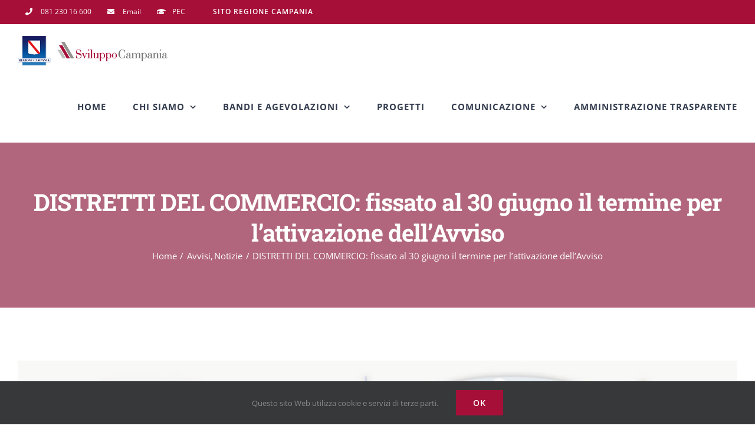

--- FILE ---
content_type: text/html; charset=UTF-8
request_url: https://www.sviluppocampania.it/2023/01/24/distretti-del-commercio-fissato-al-30-giugno-il-termine-per-lattivazione-dellavviso/
body_size: 16152
content:
<!DOCTYPE html>
<html class="avada-html-layout-wide avada-html-header-position-top" lang="it-IT" prefix="og: http://ogp.me/ns# fb: http://ogp.me/ns/fb#">
<head>
	<meta http-equiv="X-UA-Compatible" content="IE=edge" />
	<meta http-equiv="Content-Type" content="text/html; charset=utf-8"/>
	<meta name="viewport" content="width=device-width, initial-scale=1" />
	<title>DISTRETTI DEL COMMERCIO: fissato al 30 giugno il termine per l&#8217;attivazione dell’Avviso &#8211; Sviluppo Campania spa</title>
<meta name='robots' content='max-image-preview:large' />
<link rel='dns-prefetch' href='//use.fontawesome.com' />
								<link rel="icon" href="https://www.sviluppocampania.it/wp-content/uploads/2020/04/favicon.png" type="image/png" />
		
		
					<!-- Android Icon -->
						<link rel="icon" sizes="192x192" href="https://www.sviluppocampania.it/wp-content/uploads/2020/04/favicon-iphone.png" type="image/png">
		
					<!-- MS Edge Icon -->
						<meta name="msapplication-TileImage" content="https://www.sviluppocampania.it/wp-content/uploads/2020/04/favicon-ipad.png" type="image/png">
				<link rel="alternate" title="oEmbed (JSON)" type="application/json+oembed" href="https://www.sviluppocampania.it/wp-json/oembed/1.0/embed?url=https%3A%2F%2Fwww.sviluppocampania.it%2F2023%2F01%2F24%2Fdistretti-del-commercio-fissato-al-30-giugno-il-termine-per-lattivazione-dellavviso%2F" />
<link rel="alternate" title="oEmbed (XML)" type="text/xml+oembed" href="https://www.sviluppocampania.it/wp-json/oembed/1.0/embed?url=https%3A%2F%2Fwww.sviluppocampania.it%2F2023%2F01%2F24%2Fdistretti-del-commercio-fissato-al-30-giugno-il-termine-per-lattivazione-dellavviso%2F&#038;format=xml" />
					<meta name="description" content="La Regione Campania informa le PMI localizzate nell’ambito dei Distretti del Commercio formalmente riconosciuti e iscritti nei rispettivi elenchi, di cui alla Delibera di Giunta Regionale n. 387/2021, che è stato fissato al 30 giugno 2023 (D.D. n° 20 del 19/01/2023) il"/>
				
		<meta property="og:locale" content="it_IT"/>
		<meta property="og:type" content="article"/>
		<meta property="og:site_name" content="Sviluppo Campania spa"/>
		<meta property="og:title" content="  DISTRETTI DEL COMMERCIO: fissato al 30 giugno il termine per l&#8217;attivazione dell’Avviso"/>
				<meta property="og:description" content="La Regione Campania informa le PMI localizzate nell’ambito dei Distretti del Commercio formalmente riconosciuti e iscritti nei rispettivi elenchi, di cui alla Delibera di Giunta Regionale n. 387/2021, che è stato fissato al 30 giugno 2023 (D.D. n° 20 del 19/01/2023) il"/>
				<meta property="og:url" content="https://www.sviluppocampania.it/2023/01/24/distretti-del-commercio-fissato-al-30-giugno-il-termine-per-lattivazione-dellavviso/"/>
										<meta property="article:published_time" content="2023-01-24T09:42:31+01:00"/>
							<meta property="article:modified_time" content="2023-03-30T13:05:30+01:00"/>
								<meta name="author" content="Pina Minolfi"/>
								<meta property="og:image" content="https://www.sviluppocampania.it/wp-content/uploads/2023/01/distretti-commercio.jpg"/>
		<meta property="og:image:width" content="1024"/>
		<meta property="og:image:height" content="500"/>
		<meta property="og:image:type" content="image/jpeg"/>
				<style id='wp-img-auto-sizes-contain-inline-css' type='text/css'>
img:is([sizes=auto i],[sizes^="auto," i]){contain-intrinsic-size:3000px 1500px}
/*# sourceURL=wp-img-auto-sizes-contain-inline-css */
</style>
<link rel='stylesheet' id='wpmf-avada-style-css' href='https://www.sviluppocampania.it/wp-content/plugins/wp-media-folder/assets/css/avada_style.css' type='text/css' media='all' />
<link rel='stylesheet' id='pdfemba_embed_pdf_css-css' href='https://www.sviluppocampania.it/wp-content/plugins/wp-media-folder/assets/css/pdfemb-embed-pdf.css' type='text/css' media='all' />
<link rel='stylesheet' id='wpmf-slick-style-css' href='https://www.sviluppocampania.it/wp-content/plugins/wp-media-folder/assets/js/slick/slick.css' type='text/css' media='all' />
<link rel='stylesheet' id='wpmf-slick-theme-style-css' href='https://www.sviluppocampania.it/wp-content/plugins/wp-media-folder/assets/js/slick/slick-theme.css' type='text/css' media='all' />
<link rel='stylesheet' id='wpmf-avada-gallery-style-css' href='https://www.sviluppocampania.it/wp-content/plugins/wp-media-folder/assets/css/display-gallery/style-display-gallery.css' type='text/css' media='all' />
<link rel='stylesheet' id='wpmf-gallery-popup-style-css' href='https://www.sviluppocampania.it/wp-content/plugins/wp-media-folder/assets/css/display-gallery/magnific-popup.css' type='text/css' media='all' />
<link rel='stylesheet' id='wpdm-font-awesome-css' href='https://use.fontawesome.com/releases/v6.7.2/css/all.css' type='text/css' media='all' />
<link rel='stylesheet' id='wpdm-front-css' href='https://www.sviluppocampania.it/wp-content/plugins/download-manager/assets/css/front.min.css' type='text/css' media='all' />
<link rel='stylesheet' id='wpdm-front-dark-css' href='https://www.sviluppocampania.it/wp-content/plugins/download-manager/assets/css/front-dark.min.css' type='text/css' media='all' />
<link rel='stylesheet' id='wpcp-slick-css' href='https://www.sviluppocampania.it/wp-content/plugins/wp-carousel-pro/public/css/slick.css' type='text/css' media='all' />
<link rel='stylesheet' id='wpcp-bx-slider-css-css' href='https://www.sviluppocampania.it/wp-content/plugins/wp-carousel-pro/public/css/jquery.bxslider.min.css' type='text/css' media='all' />
<link rel='stylesheet' id='wp-carousel-pro-fontawesome-css' href='https://www.sviluppocampania.it/wp-content/plugins/wp-carousel-pro/public/css/font-awesome.min.css' type='text/css' media='all' />
<link rel='stylesheet' id='wpcp-magnific-popup-css' href='https://www.sviluppocampania.it/wp-content/plugins/wp-carousel-pro/public/css/magnific-popup.css' type='text/css' media='all' />
<link rel='stylesheet' id='wp-carousel-pro-css' href='https://www.sviluppocampania.it/wp-content/plugins/wp-carousel-pro/public/css/wp-carousel-pro-public.css' type='text/css' media='all' />
<link rel='stylesheet' id='dashicons-css' href='https://www.sviluppocampania.it/wp-includes/css/dashicons.min.css' type='text/css' media='all' />
<link rel='stylesheet' id='wpdm-button-templates-css' href='https://www.sviluppocampania.it/wp-content/plugins/wpdm-button-templates/buttons.css' type='text/css' media='all' />
<link rel='stylesheet' id='child-style-css' href='https://www.sviluppocampania.it/wp-content/themes/Avada-Child-Theme/style.css' type='text/css' media='all' />
<link rel='stylesheet' id='fusion-dynamic-css-css' href='https://www.sviluppocampania.it/wp-content/uploads/fusion-styles/85f3ebcb4fa85cae6803d4aeebcdbb2d.min.css' type='text/css' media='all' />
<script type="text/javascript" src="https://www.sviluppocampania.it/wp-includes/js/jquery/jquery.min.js" id="jquery-core-js"></script>
<script type="text/javascript" src="https://www.sviluppocampania.it/wp-includes/js/jquery/jquery-migrate.min.js" id="jquery-migrate-js"></script>
<script type="text/javascript" src="https://www.sviluppocampania.it/wp-content/plugins/download-manager/assets/js/wpdm.min.js" id="wpdmjs-js"></script>
<script type="text/javascript" id="wpdm-frontjs-js-extra">
/* <![CDATA[ */
var wpdm_url = {"home":"https://www.sviluppocampania.it/","site":"https://www.sviluppocampania.it/","ajax":"https://www.sviluppocampania.it/wp-admin/admin-ajax.php","page_code":"eaaaa4232fbd99b002f2db566aa4b90f"};
var wpdm_js = {"spinner":"\u003Ci class=\"fas fa-sun fa-spin\"\u003E\u003C/i\u003E","client_id":"20081c8929f2dac9055c0633bd174c87"};
var wpdm_strings = {"pass_var":"Password verificata!","pass_var_q":"Fai clic sul seguente pulsante per avviare il download.","start_dl":"Avvia download"};
//# sourceURL=wpdm-frontjs-js-extra
/* ]]> */
</script>
<script type="text/javascript" src="https://www.sviluppocampania.it/wp-content/plugins/download-manager/assets/js/front.min.js" id="wpdm-frontjs-js"></script>
<link rel="https://api.w.org/" href="https://www.sviluppocampania.it/wp-json/" /><link rel="alternate" title="JSON" type="application/json" href="https://www.sviluppocampania.it/wp-json/wp/v2/posts/20944" /><link rel="canonical" href="https://www.sviluppocampania.it/2023/01/24/distretti-del-commercio-fissato-al-30-giugno-il-termine-per-lattivazione-dellavviso/" />
<link rel='shortlink' href='https://www.sviluppocampania.it/?p=20944' />
<style type="text/css">
			.aiovg-player {
				display: block;
				position: relative;
				border-radius: 3px;
				padding-bottom: 56.25%;
				width: 100%;
				height: 0;	
				overflow: hidden;
			}
			
			.aiovg-player iframe,
			.aiovg-player .video-js,
			.aiovg-player .plyr {
				--plyr-color-main: #00b2ff;
				position: absolute;
				inset: 0;	
				margin: 0;
				padding: 0;
				width: 100%;
				height: 100%;
			}
		</style><style id="wpfd_custom_css"></style><style type="text/css" id="css-fb-visibility">@media screen and (max-width: 640px){.fusion-no-small-visibility{display:none !important;}body .sm-text-align-center{text-align:center !important;}body .sm-text-align-left{text-align:left !important;}body .sm-text-align-right{text-align:right !important;}body .sm-text-align-justify{text-align:justify !important;}body .sm-flex-align-center{justify-content:center !important;}body .sm-flex-align-flex-start{justify-content:flex-start !important;}body .sm-flex-align-flex-end{justify-content:flex-end !important;}body .sm-mx-auto{margin-left:auto !important;margin-right:auto !important;}body .sm-ml-auto{margin-left:auto !important;}body .sm-mr-auto{margin-right:auto !important;}body .fusion-absolute-position-small{position:absolute;width:100%;}.awb-sticky.awb-sticky-small{ position: sticky; top: var(--awb-sticky-offset,0); }}@media screen and (min-width: 641px) and (max-width: 1024px){.fusion-no-medium-visibility{display:none !important;}body .md-text-align-center{text-align:center !important;}body .md-text-align-left{text-align:left !important;}body .md-text-align-right{text-align:right !important;}body .md-text-align-justify{text-align:justify !important;}body .md-flex-align-center{justify-content:center !important;}body .md-flex-align-flex-start{justify-content:flex-start !important;}body .md-flex-align-flex-end{justify-content:flex-end !important;}body .md-mx-auto{margin-left:auto !important;margin-right:auto !important;}body .md-ml-auto{margin-left:auto !important;}body .md-mr-auto{margin-right:auto !important;}body .fusion-absolute-position-medium{position:absolute;width:100%;}.awb-sticky.awb-sticky-medium{ position: sticky; top: var(--awb-sticky-offset,0); }}@media screen and (min-width: 1025px){.fusion-no-large-visibility{display:none !important;}body .lg-text-align-center{text-align:center !important;}body .lg-text-align-left{text-align:left !important;}body .lg-text-align-right{text-align:right !important;}body .lg-text-align-justify{text-align:justify !important;}body .lg-flex-align-center{justify-content:center !important;}body .lg-flex-align-flex-start{justify-content:flex-start !important;}body .lg-flex-align-flex-end{justify-content:flex-end !important;}body .lg-mx-auto{margin-left:auto !important;margin-right:auto !important;}body .lg-ml-auto{margin-left:auto !important;}body .lg-mr-auto{margin-right:auto !important;}body .fusion-absolute-position-large{position:absolute;width:100%;}.awb-sticky.awb-sticky-large{ position: sticky; top: var(--awb-sticky-offset,0); }}</style>		<script type="text/javascript">
			var doc = document.documentElement;
			doc.setAttribute( 'data-useragent', navigator.userAgent );
		</script>
		<meta name="generator" content="WordPress Download Manager 7.2.0" />
<!-- Global site tag (gtag.js) - Google Analytics -->
<script async src="https://www.googletagmanager.com/gtag/js?id=UA-120524466-1"></script>
<script>
  window.dataLayer = window.dataLayer || [];
  function gtag(){dataLayer.push(arguments);}
  gtag('js', new Date());

  gtag('config', 'UA-120524466-1');
</script>		        <style>
            /* WPDM Link Template Styles */        </style>
		        <style>

            :root {
                --color-primary: #4a8eff;
                --color-primary-rgb: 74, 142, 255;
                --color-primary-hover: #4a8eff;
                --color-primary-active: #4a8eff;
                --clr-sec: #6c757d;
                --clr-sec-rgb: 108, 117, 125;
                --clr-sec-hover: #6c757d;
                --clr-sec-active: #6c757d;
                --color-success: #18ce0f;
                --color-success-rgb: 24, 206, 15;
                --color-success-hover: #18ce0f;
                --color-success-active: #18ce0f;
                --color-info: #2CA8FF;
                --color-info-rgb: 44, 168, 255;
                --color-info-hover: #2CA8FF;
                --color-info-active: #2CA8FF;
                --color-warning: #FFB236;
                --color-warning-rgb: 255, 178, 54;
                --color-warning-hover: #FFB236;
                --color-warning-active: #FFB236;
                --color-danger: #ff5062;
                --color-danger-rgb: 255, 80, 98;
                --color-danger-hover: #ff5062;
                --color-danger-active: #ff5062;
                --color-green: #30b570;
                --color-blue: #0073ff;
                --color-purple: #8557D3;
                --color-red: #ff5062;
                --color-muted: rgba(69, 89, 122, 0.6);
                --wpdm-font: "Roboto", -apple-system, BlinkMacSystemFont, "Segoe UI", Roboto, Helvetica, Arial, sans-serif, "Apple Color Emoji", "Segoe UI Emoji", "Segoe UI Symbol";
            }

            .wpdm-download-link.btn.btn-info {
                border-radius: 4px;
            }


        </style>
		        <script>
            function wpdm_rest_url(request) {
                return "https://www.sviluppocampania.it/wp-json/wpdm/" + request;
            }
        </script>
		
	<style id='global-styles-inline-css' type='text/css'>
:root{--wp--preset--aspect-ratio--square: 1;--wp--preset--aspect-ratio--4-3: 4/3;--wp--preset--aspect-ratio--3-4: 3/4;--wp--preset--aspect-ratio--3-2: 3/2;--wp--preset--aspect-ratio--2-3: 2/3;--wp--preset--aspect-ratio--16-9: 16/9;--wp--preset--aspect-ratio--9-16: 9/16;--wp--preset--color--black: #000000;--wp--preset--color--cyan-bluish-gray: #abb8c3;--wp--preset--color--white: #ffffff;--wp--preset--color--pale-pink: #f78da7;--wp--preset--color--vivid-red: #cf2e2e;--wp--preset--color--luminous-vivid-orange: #ff6900;--wp--preset--color--luminous-vivid-amber: #fcb900;--wp--preset--color--light-green-cyan: #7bdcb5;--wp--preset--color--vivid-green-cyan: #00d084;--wp--preset--color--pale-cyan-blue: #8ed1fc;--wp--preset--color--vivid-cyan-blue: #0693e3;--wp--preset--color--vivid-purple: #9b51e0;--wp--preset--color--awb-color-1: #ffffff;--wp--preset--color--awb-color-2: #faf9f8;--wp--preset--color--awb-color-3: #e7e4e2;--wp--preset--color--awb-color-4: #f09a3e;--wp--preset--color--awb-color-5: #7e8890;--wp--preset--color--awb-color-6: #333c4e;--wp--preset--color--awb-color-7: #333333;--wp--preset--color--awb-color-8: #a60f38;--wp--preset--color--awb-color-custom-10: #f2f1f0;--wp--preset--color--awb-color-custom-11: #e9a825;--wp--preset--color--awb-color-custom-12: rgba(242,241,240,0.8);--wp--preset--color--awb-color-custom-13: #444d62;--wp--preset--color--awb-color-custom-14: #bec2cc;--wp--preset--color--awb-color-custom-15: #595d60;--wp--preset--color--awb-color-custom-1: #0690e0;--wp--preset--color--awb-color-custom-2: #ffffff;--wp--preset--gradient--vivid-cyan-blue-to-vivid-purple: linear-gradient(135deg,rgb(6,147,227) 0%,rgb(155,81,224) 100%);--wp--preset--gradient--light-green-cyan-to-vivid-green-cyan: linear-gradient(135deg,rgb(122,220,180) 0%,rgb(0,208,130) 100%);--wp--preset--gradient--luminous-vivid-amber-to-luminous-vivid-orange: linear-gradient(135deg,rgb(252,185,0) 0%,rgb(255,105,0) 100%);--wp--preset--gradient--luminous-vivid-orange-to-vivid-red: linear-gradient(135deg,rgb(255,105,0) 0%,rgb(207,46,46) 100%);--wp--preset--gradient--very-light-gray-to-cyan-bluish-gray: linear-gradient(135deg,rgb(238,238,238) 0%,rgb(169,184,195) 100%);--wp--preset--gradient--cool-to-warm-spectrum: linear-gradient(135deg,rgb(74,234,220) 0%,rgb(151,120,209) 20%,rgb(207,42,186) 40%,rgb(238,44,130) 60%,rgb(251,105,98) 80%,rgb(254,248,76) 100%);--wp--preset--gradient--blush-light-purple: linear-gradient(135deg,rgb(255,206,236) 0%,rgb(152,150,240) 100%);--wp--preset--gradient--blush-bordeaux: linear-gradient(135deg,rgb(254,205,165) 0%,rgb(254,45,45) 50%,rgb(107,0,62) 100%);--wp--preset--gradient--luminous-dusk: linear-gradient(135deg,rgb(255,203,112) 0%,rgb(199,81,192) 50%,rgb(65,88,208) 100%);--wp--preset--gradient--pale-ocean: linear-gradient(135deg,rgb(255,245,203) 0%,rgb(182,227,212) 50%,rgb(51,167,181) 100%);--wp--preset--gradient--electric-grass: linear-gradient(135deg,rgb(202,248,128) 0%,rgb(113,206,126) 100%);--wp--preset--gradient--midnight: linear-gradient(135deg,rgb(2,3,129) 0%,rgb(40,116,252) 100%);--wp--preset--font-size--small: 13.5px;--wp--preset--font-size--medium: 20px;--wp--preset--font-size--large: 27px;--wp--preset--font-size--x-large: 42px;--wp--preset--font-size--normal: 18px;--wp--preset--font-size--xlarge: 36px;--wp--preset--font-size--huge: 54px;--wp--preset--spacing--20: 0.44rem;--wp--preset--spacing--30: 0.67rem;--wp--preset--spacing--40: 1rem;--wp--preset--spacing--50: 1.5rem;--wp--preset--spacing--60: 2.25rem;--wp--preset--spacing--70: 3.38rem;--wp--preset--spacing--80: 5.06rem;--wp--preset--shadow--natural: 6px 6px 9px rgba(0, 0, 0, 0.2);--wp--preset--shadow--deep: 12px 12px 50px rgba(0, 0, 0, 0.4);--wp--preset--shadow--sharp: 6px 6px 0px rgba(0, 0, 0, 0.2);--wp--preset--shadow--outlined: 6px 6px 0px -3px rgb(255, 255, 255), 6px 6px rgb(0, 0, 0);--wp--preset--shadow--crisp: 6px 6px 0px rgb(0, 0, 0);}:where(.is-layout-flex){gap: 0.5em;}:where(.is-layout-grid){gap: 0.5em;}body .is-layout-flex{display: flex;}.is-layout-flex{flex-wrap: wrap;align-items: center;}.is-layout-flex > :is(*, div){margin: 0;}body .is-layout-grid{display: grid;}.is-layout-grid > :is(*, div){margin: 0;}:where(.wp-block-columns.is-layout-flex){gap: 2em;}:where(.wp-block-columns.is-layout-grid){gap: 2em;}:where(.wp-block-post-template.is-layout-flex){gap: 1.25em;}:where(.wp-block-post-template.is-layout-grid){gap: 1.25em;}.has-black-color{color: var(--wp--preset--color--black) !important;}.has-cyan-bluish-gray-color{color: var(--wp--preset--color--cyan-bluish-gray) !important;}.has-white-color{color: var(--wp--preset--color--white) !important;}.has-pale-pink-color{color: var(--wp--preset--color--pale-pink) !important;}.has-vivid-red-color{color: var(--wp--preset--color--vivid-red) !important;}.has-luminous-vivid-orange-color{color: var(--wp--preset--color--luminous-vivid-orange) !important;}.has-luminous-vivid-amber-color{color: var(--wp--preset--color--luminous-vivid-amber) !important;}.has-light-green-cyan-color{color: var(--wp--preset--color--light-green-cyan) !important;}.has-vivid-green-cyan-color{color: var(--wp--preset--color--vivid-green-cyan) !important;}.has-pale-cyan-blue-color{color: var(--wp--preset--color--pale-cyan-blue) !important;}.has-vivid-cyan-blue-color{color: var(--wp--preset--color--vivid-cyan-blue) !important;}.has-vivid-purple-color{color: var(--wp--preset--color--vivid-purple) !important;}.has-black-background-color{background-color: var(--wp--preset--color--black) !important;}.has-cyan-bluish-gray-background-color{background-color: var(--wp--preset--color--cyan-bluish-gray) !important;}.has-white-background-color{background-color: var(--wp--preset--color--white) !important;}.has-pale-pink-background-color{background-color: var(--wp--preset--color--pale-pink) !important;}.has-vivid-red-background-color{background-color: var(--wp--preset--color--vivid-red) !important;}.has-luminous-vivid-orange-background-color{background-color: var(--wp--preset--color--luminous-vivid-orange) !important;}.has-luminous-vivid-amber-background-color{background-color: var(--wp--preset--color--luminous-vivid-amber) !important;}.has-light-green-cyan-background-color{background-color: var(--wp--preset--color--light-green-cyan) !important;}.has-vivid-green-cyan-background-color{background-color: var(--wp--preset--color--vivid-green-cyan) !important;}.has-pale-cyan-blue-background-color{background-color: var(--wp--preset--color--pale-cyan-blue) !important;}.has-vivid-cyan-blue-background-color{background-color: var(--wp--preset--color--vivid-cyan-blue) !important;}.has-vivid-purple-background-color{background-color: var(--wp--preset--color--vivid-purple) !important;}.has-black-border-color{border-color: var(--wp--preset--color--black) !important;}.has-cyan-bluish-gray-border-color{border-color: var(--wp--preset--color--cyan-bluish-gray) !important;}.has-white-border-color{border-color: var(--wp--preset--color--white) !important;}.has-pale-pink-border-color{border-color: var(--wp--preset--color--pale-pink) !important;}.has-vivid-red-border-color{border-color: var(--wp--preset--color--vivid-red) !important;}.has-luminous-vivid-orange-border-color{border-color: var(--wp--preset--color--luminous-vivid-orange) !important;}.has-luminous-vivid-amber-border-color{border-color: var(--wp--preset--color--luminous-vivid-amber) !important;}.has-light-green-cyan-border-color{border-color: var(--wp--preset--color--light-green-cyan) !important;}.has-vivid-green-cyan-border-color{border-color: var(--wp--preset--color--vivid-green-cyan) !important;}.has-pale-cyan-blue-border-color{border-color: var(--wp--preset--color--pale-cyan-blue) !important;}.has-vivid-cyan-blue-border-color{border-color: var(--wp--preset--color--vivid-cyan-blue) !important;}.has-vivid-purple-border-color{border-color: var(--wp--preset--color--vivid-purple) !important;}.has-vivid-cyan-blue-to-vivid-purple-gradient-background{background: var(--wp--preset--gradient--vivid-cyan-blue-to-vivid-purple) !important;}.has-light-green-cyan-to-vivid-green-cyan-gradient-background{background: var(--wp--preset--gradient--light-green-cyan-to-vivid-green-cyan) !important;}.has-luminous-vivid-amber-to-luminous-vivid-orange-gradient-background{background: var(--wp--preset--gradient--luminous-vivid-amber-to-luminous-vivid-orange) !important;}.has-luminous-vivid-orange-to-vivid-red-gradient-background{background: var(--wp--preset--gradient--luminous-vivid-orange-to-vivid-red) !important;}.has-very-light-gray-to-cyan-bluish-gray-gradient-background{background: var(--wp--preset--gradient--very-light-gray-to-cyan-bluish-gray) !important;}.has-cool-to-warm-spectrum-gradient-background{background: var(--wp--preset--gradient--cool-to-warm-spectrum) !important;}.has-blush-light-purple-gradient-background{background: var(--wp--preset--gradient--blush-light-purple) !important;}.has-blush-bordeaux-gradient-background{background: var(--wp--preset--gradient--blush-bordeaux) !important;}.has-luminous-dusk-gradient-background{background: var(--wp--preset--gradient--luminous-dusk) !important;}.has-pale-ocean-gradient-background{background: var(--wp--preset--gradient--pale-ocean) !important;}.has-electric-grass-gradient-background{background: var(--wp--preset--gradient--electric-grass) !important;}.has-midnight-gradient-background{background: var(--wp--preset--gradient--midnight) !important;}.has-small-font-size{font-size: var(--wp--preset--font-size--small) !important;}.has-medium-font-size{font-size: var(--wp--preset--font-size--medium) !important;}.has-large-font-size{font-size: var(--wp--preset--font-size--large) !important;}.has-x-large-font-size{font-size: var(--wp--preset--font-size--x-large) !important;}
/*# sourceURL=global-styles-inline-css */
</style>
<link rel='stylesheet' id='wp-block-library-css' href='https://www.sviluppocampania.it/wp-includes/css/dist/block-library/style.min.css' type='text/css' media='all' />
<style id='wp-block-library-inline-css' type='text/css'>
/*wp_block_styles_on_demand_placeholder:697495ea14f13*/
/*# sourceURL=wp-block-library-inline-css */
</style>
<style id='wp-block-library-theme-inline-css' type='text/css'>
.wp-block-audio :where(figcaption){color:#555;font-size:13px;text-align:center}.is-dark-theme .wp-block-audio :where(figcaption){color:#ffffffa6}.wp-block-audio{margin:0 0 1em}.wp-block-code{border:1px solid #ccc;border-radius:4px;font-family:Menlo,Consolas,monaco,monospace;padding:.8em 1em}.wp-block-embed :where(figcaption){color:#555;font-size:13px;text-align:center}.is-dark-theme .wp-block-embed :where(figcaption){color:#ffffffa6}.wp-block-embed{margin:0 0 1em}.blocks-gallery-caption{color:#555;font-size:13px;text-align:center}.is-dark-theme .blocks-gallery-caption{color:#ffffffa6}:root :where(.wp-block-image figcaption){color:#555;font-size:13px;text-align:center}.is-dark-theme :root :where(.wp-block-image figcaption){color:#ffffffa6}.wp-block-image{margin:0 0 1em}.wp-block-pullquote{border-bottom:4px solid;border-top:4px solid;color:currentColor;margin-bottom:1.75em}.wp-block-pullquote :where(cite),.wp-block-pullquote :where(footer),.wp-block-pullquote__citation{color:currentColor;font-size:.8125em;font-style:normal;text-transform:uppercase}.wp-block-quote{border-left:.25em solid;margin:0 0 1.75em;padding-left:1em}.wp-block-quote cite,.wp-block-quote footer{color:currentColor;font-size:.8125em;font-style:normal;position:relative}.wp-block-quote:where(.has-text-align-right){border-left:none;border-right:.25em solid;padding-left:0;padding-right:1em}.wp-block-quote:where(.has-text-align-center){border:none;padding-left:0}.wp-block-quote.is-large,.wp-block-quote.is-style-large,.wp-block-quote:where(.is-style-plain){border:none}.wp-block-search .wp-block-search__label{font-weight:700}.wp-block-search__button{border:1px solid #ccc;padding:.375em .625em}:where(.wp-block-group.has-background){padding:1.25em 2.375em}.wp-block-separator.has-css-opacity{opacity:.4}.wp-block-separator{border:none;border-bottom:2px solid;margin-left:auto;margin-right:auto}.wp-block-separator.has-alpha-channel-opacity{opacity:1}.wp-block-separator:not(.is-style-wide):not(.is-style-dots){width:100px}.wp-block-separator.has-background:not(.is-style-dots){border-bottom:none;height:1px}.wp-block-separator.has-background:not(.is-style-wide):not(.is-style-dots){height:2px}.wp-block-table{margin:0 0 1em}.wp-block-table td,.wp-block-table th{word-break:normal}.wp-block-table :where(figcaption){color:#555;font-size:13px;text-align:center}.is-dark-theme .wp-block-table :where(figcaption){color:#ffffffa6}.wp-block-video :where(figcaption){color:#555;font-size:13px;text-align:center}.is-dark-theme .wp-block-video :where(figcaption){color:#ffffffa6}.wp-block-video{margin:0 0 1em}:root :where(.wp-block-template-part.has-background){margin-bottom:0;margin-top:0;padding:1.25em 2.375em}
/*# sourceURL=/wp-includes/css/dist/block-library/theme.min.css */
</style>
<style id='classic-theme-styles-inline-css' type='text/css'>
/*! This file is auto-generated */
.wp-block-button__link{color:#fff;background-color:#32373c;border-radius:9999px;box-shadow:none;text-decoration:none;padding:calc(.667em + 2px) calc(1.333em + 2px);font-size:1.125em}.wp-block-file__button{background:#32373c;color:#fff;text-decoration:none}
/*# sourceURL=/wp-includes/css/classic-themes.min.css */
</style>
</head>

<body class="wp-singular post-template-default single single-post postid-20944 single-format-standard wp-theme-Avada wp-child-theme-Avada-Child-Theme fusion-image-hovers fusion-pagination-sizing fusion-button_type-flat fusion-button_span-yes fusion-button_gradient-linear avada-image-rollover-circle-no avada-image-rollover-yes avada-image-rollover-direction-fade fusion-body ltr fusion-sticky-header no-tablet-sticky-header no-mobile-sticky-header no-mobile-slidingbar no-mobile-totop avada-has-rev-slider-styles fusion-disable-outline fusion-sub-menu-fade mobile-logo-pos-left layout-wide-mode avada-has-boxed-modal-shadow-none layout-scroll-offset-full avada-has-zero-margin-offset-top fusion-top-header menu-text-align-center mobile-menu-design-modern fusion-hide-pagination-text fusion-header-layout-v3 avada-responsive avada-footer-fx-none avada-menu-highlight-style-bar fusion-search-form-classic fusion-main-menu-search-dropdown fusion-avatar-square avada-dropdown-styles avada-blog-layout-large avada-blog-archive-layout-medium avada-header-shadow-no avada-menu-icon-position-left avada-has-megamenu-shadow avada-has-mainmenu-dropdown-divider avada-has-header-100-width avada-has-pagetitle-100-width avada-has-pagetitle-bg-full avada-has-100-footer avada-has-titlebar-bar_and_content avada-header-border-color-full-transparent avada-social-full-transparent avada-has-transparent-timeline_color avada-has-pagination-padding avada-flyout-menu-direction-top avada-ec-views-v1" data-awb-post-id="20944">
		<a class="skip-link screen-reader-text" href="#content">Salta al contenuto</a>

	<div id="boxed-wrapper">
		
		<div id="wrapper" class="fusion-wrapper">
			<div id="home" style="position:relative;top:-1px;"></div>
							
					
			<header class="fusion-header-wrapper">
				<div class="fusion-header-v3 fusion-logo-alignment fusion-logo-left fusion-sticky-menu- fusion-sticky-logo-1 fusion-mobile-logo-1  fusion-mobile-menu-design-modern">
					
<div class="fusion-secondary-header">
	<div class="fusion-row">
					<div class="fusion-alignleft">
				<nav class="fusion-secondary-menu" role="navigation" aria-label="Menu Secondario"><ul id="menu-top-secondary-menu" class="menu"><li  id="menu-item-1204"  class="menu-item menu-item-type-custom menu-item-object-custom menu-item-1204"  data-item-id="1204"><a  href="tel:08123016600" class="fusion-flex-link fusion-bar-highlight"><span class="fusion-megamenu-icon"><i class="glyphicon fa-phone fas" aria-hidden="true"></i></span><span class="menu-text">081 230 16 600</span></a></li><li  id="menu-item-1205"  class="menu-item menu-item-type-custom menu-item-object-custom menu-item-1205"  data-item-id="1205"><a  href="mailto:info@sviluppocampania.it" class="fusion-flex-link fusion-bar-highlight"><span class="fusion-megamenu-icon"><i class="glyphicon  fa fa-envelope" aria-hidden="true"></i></span><span class="menu-text">Email</span></a></li><li  id="menu-item-1207"  class="menu-item menu-item-type-custom menu-item-object-custom menu-item-1207"  data-item-id="1207"><a  href="mailto:sviluppocampania@legalmail.it" class="fusion-flex-link fusion-bar-highlight"><span class="fusion-megamenu-icon"><i class="glyphicon  fa fa-graduation-cap" aria-hidden="true"></i></span><span class="menu-text">PEC</span></a></li><li  id="menu-item-3785"  class="menu-item menu-item-type-custom menu-item-object-custom menu-item-3785 fusion-menu-item-button"  data-item-id="3785"><a  target="_blank" rel="noopener noreferrer" href="http://regione.campania.it/" class="fusion-bar-highlight"><span class="menu-text fusion-button button-default button-small">Sito REGIONE CAMPANIA</span></a></li></ul></nav><nav class="fusion-mobile-nav-holder fusion-mobile-menu-text-align-left" aria-label="Menu Mobile Secondario"></nav>			</div>
					</div>
</div>
<div class="fusion-header-sticky-height"></div>
<div class="fusion-header">
	<div class="fusion-row">
					<div class="fusion-logo" data-margin-top="20px" data-margin-bottom="10px" data-margin-left="0px" data-margin-right="0px">
			<a class="fusion-logo-link"  href="https://www.sviluppocampania.it/" >

						<!-- standard logo -->
			<img src="https://www.sviluppocampania.it/wp-content/uploads/2019/09/logo-nuovo-1.png" srcset="https://www.sviluppocampania.it/wp-content/uploads/2019/09/logo-nuovo-1.png 1x, https://www.sviluppocampania.it/wp-content/uploads/2019/09/logo-nuovo-1.png 2x" width="525" height="100" style="max-height:100px;height:auto;" alt="Sviluppo Campania spa Logo" data-retina_logo_url="https://www.sviluppocampania.it/wp-content/uploads/2019/09/logo-nuovo-1.png" class="fusion-standard-logo" />

											<!-- mobile logo -->
				<img src="https://www.sviluppocampania.it/wp-content/uploads/2019/09/logo-nuovo-1.png" srcset="https://www.sviluppocampania.it/wp-content/uploads/2019/09/logo-nuovo-1.png 1x, https://www.sviluppocampania.it/wp-content/uploads/2019/09/logo-nuovo-1.png 2x" width="525" height="100" style="max-height:100px;height:auto;" alt="Sviluppo Campania spa Logo" data-retina_logo_url="https://www.sviluppocampania.it/wp-content/uploads/2019/09/logo-nuovo-1.png" class="fusion-mobile-logo" />
			
											<!-- sticky header logo -->
				<img src="https://www.sviluppocampania.it/wp-content/uploads/2019/09/logo-nuovo-1.png" srcset="https://www.sviluppocampania.it/wp-content/uploads/2019/09/logo-nuovo-1.png 1x, https://www.sviluppocampania.it/wp-content/uploads/2019/09/logo-nuovo-1.png 2x" width="525" height="100" style="max-height:100px;height:auto;" alt="Sviluppo Campania spa Logo" data-retina_logo_url="https://www.sviluppocampania.it/wp-content/uploads/2019/09/logo-nuovo-1.png" class="fusion-sticky-logo" />
					</a>
		</div>		<nav class="fusion-main-menu" aria-label="Menu Principale"><ul id="menu-main-menu" class="fusion-menu"><li  id="menu-item-27"  class="menu-item menu-item-type-post_type menu-item-object-page menu-item-home menu-item-27"  data-item-id="27"><a  href="https://www.sviluppocampania.it/" class="fusion-bar-highlight"><span class="menu-text">HOME</span></a></li><li  id="menu-item-2701"  class="menu-item menu-item-type-post_type menu-item-object-page menu-item-has-children menu-item-2701 fusion-dropdown-menu"  data-item-id="2701"><a  href="https://www.sviluppocampania.it/chi-siamo/" class="fusion-bar-highlight"><span class="menu-text">CHI SIAMO</span> <span class="fusion-caret"><i class="fusion-dropdown-indicator" aria-hidden="true"></i></span></a><ul class="sub-menu"><li  id="menu-item-1975"  class="menu-item menu-item-type-post_type menu-item-object-page menu-item-1975 fusion-dropdown-submenu" ><a  href="https://www.sviluppocampania.it/attivita/" class="fusion-bar-highlight"><span>Attività</span></a></li><li  id="menu-item-1974"  class="menu-item menu-item-type-post_type menu-item-object-page menu-item-1974 fusion-dropdown-submenu" ><a  href="https://www.sviluppocampania.it/governance/" class="fusion-bar-highlight"><span>Governance</span></a></li><li  id="menu-item-3044"  class="menu-item menu-item-type-custom menu-item-object-custom menu-item-3044 fusion-dropdown-submenu" ><a  target="_blank" rel="noopener noreferrer" href="https://www.sviluppocampania.it/wp-content/uploads/2024/12/Bilancio_al_31122023.pdf" class="fusion-bar-highlight"><span>Bilancio</span></a></li><li  id="menu-item-2050"  class="menu-item menu-item-type-post_type menu-item-object-page menu-item-2050 fusion-dropdown-submenu" ><a  href="https://www.sviluppocampania.it/partecipazioni/" class="fusion-bar-highlight"><span>Partecipazioni</span></a></li><li  id="menu-item-1972"  class="menu-item menu-item-type-post_type menu-item-object-page menu-item-1972 fusion-dropdown-submenu" ><a  href="https://www.sviluppocampania.it/documenti-societari/" class="fusion-bar-highlight"><span>Documenti societari</span></a></li><li  id="menu-item-3276"  class="menu-item menu-item-type-custom menu-item-object-custom menu-item-3276 fusion-dropdown-submenu" ><a  href="https://amministrazione-trasparente.sviluppocampania.it/index.php/category/albi-delle-competenze" class="fusion-bar-highlight"><span>Albi delle Competenze</span></a></li></ul></li><li  id="menu-item-16503"  class="menu-item menu-item-type-post_type menu-item-object-page menu-item-has-children menu-item-16503 fusion-megamenu-menu "  data-item-id="16503"><a  href="https://www.sviluppocampania.it/bandi-e-agevolazioni/" class="fusion-bar-highlight"><span class="menu-text">BANDI E AGEVOLAZIONI</span> <span class="fusion-caret"><i class="fusion-dropdown-indicator" aria-hidden="true"></i></span></a><div class="fusion-megamenu-wrapper fusion-columns-4 columns-per-row-4 columns-4 col-span-12 fusion-megamenu-fullwidth fusion-megamenu-width-site-width"><div class="row"><div class="fusion-megamenu-holder" style="width:1280px;" data-width="1280px"><ul class="fusion-megamenu"><li  id="menu-item-1191"  class="menu-item menu-item-type-custom menu-item-object-custom menu-item-has-children menu-item-1191 fusion-megamenu-submenu fusion-megamenu-columns-4 col-lg-3 col-md-3 col-sm-3" ><div class='fusion-megamenu-title'><span class="awb-justify-title"><span class="fusion-megamenu-icon"><i class="glyphicon fa-book fas" aria-hidden="true"></i></span>Bandi e agevolazioni</span></div><ul class="sub-menu"><li  id="menu-item-3083"  class="menu-item menu-item-type-post_type menu-item-object-page menu-item-3083" ><a  href="https://www.sviluppocampania.it/avvisi/" class="fusion-bar-highlight"><span><span class="fusion-megamenu-bullet"></span>Avvisi</span></a></li><li  id="menu-item-2643"  class="menu-item menu-item-type-post_type menu-item-object-page menu-item-2643" ><a  href="https://www.sviluppocampania.it/bandi-aperti/" class="fusion-bar-highlight"><span><span class="fusion-megamenu-bullet"></span>Bandi aperti</span></a></li><li  id="menu-item-2645"  class="menu-item menu-item-type-post_type menu-item-object-page menu-item-2645" ><a  href="https://www.sviluppocampania.it/beneficiari/" class="fusion-bar-highlight"><span><span class="fusion-megamenu-bullet"></span>Beneficiari</span></a></li><li  id="menu-item-2644"  class="menu-item menu-item-type-post_type menu-item-object-page menu-item-2644" ><a  href="https://www.sviluppocampania.it/archivio-news/" class="fusion-bar-highlight"><span><span class="fusion-megamenu-bullet"></span>ARCHIVIO NEWS</span></a></li><li  id="menu-item-16350"  class="menu-item menu-item-type-post_type menu-item-object-page menu-item-has-children menu-item-16350" ><a  href="https://www.sviluppocampania.it/bandi-chiusi/" class="fusion-bar-highlight"><span><span class="fusion-megamenu-bullet"></span>BANDI CHIUSI:</span></a><ul class="sub-menu deep-level"><li  id="menu-item-29924"  class="menu-item menu-item-type-post_type menu-item-object-post menu-item-29924" ><a  href="https://www.sviluppocampania.it/2025/05/22/sfin-strumento-finanziario-per-il-sostegno-agli-investimenti-produttivi-in-campania/" class="fusion-bar-highlight"><span><span class="fusion-megamenu-bullet"></span>S F I N</span></a></li><li  id="menu-item-31386"  class="menu-item menu-item-type-post_type menu-item-object-post menu-item-31386" ><a  href="https://www.sviluppocampania.it/2026/01/09/fondo-regionale-per-la-crescita-campania-frc/" class="fusion-bar-highlight"><span><span class="fusion-megamenu-bullet"></span>FONDO FRC 1</span></a></li><li  id="menu-item-24101"  class="menu-item menu-item-type-post_type menu-item-object-post menu-item-24101" ><a  href="https://www.sviluppocampania.it/2022/01/20/distretti-del-commercio-2/" class="fusion-bar-highlight"><span><span class="fusion-megamenu-bullet"></span>Distretti del Commercio</span></a></li><li  id="menu-item-23409"  class="menu-item menu-item-type-post_type menu-item-object-post menu-item-23409" ><a  href="https://www.sviluppocampania.it/2020/07/16/30-milioni-per-le-imprese-dellartigianato-e-del-commercio/" class="fusion-bar-highlight"><span><span class="fusion-megamenu-bullet"></span>Artigianato e Commercio</span></a></li><li  id="menu-item-18651"  class="menu-item menu-item-type-post_type menu-item-object-post menu-item-18651" ><a  href="https://www.sviluppocampania.it/2019/07/30/artigianato-campano/" class="fusion-bar-highlight"><span><span class="fusion-megamenu-bullet"></span>Fondo Artigianato Campano</span></a></li><li  id="menu-item-16352"  class="menu-item menu-item-type-post_type menu-item-object-post menu-item-16352" ><a  href="https://www.sviluppocampania.it/2020/06/24/io-ho-un-sogno-il-futuro-e-donna/" class="fusion-bar-highlight"><span><span class="fusion-megamenu-bullet"></span>Voucher Donne (Prima finestra)</span></a></li><li  id="menu-item-23858"  class="menu-item menu-item-type-post_type menu-item-object-post menu-item-23858" ><a  href="https://www.sviluppocampania.it/2022/02/24/aiuti-finalizzati-al-contenimento-e-al-contrasto-dellemergenza-epidemiologica-da-covid-19-contributi-a-fondo-perduto-a-favore-delle-imprese-esercenti-trasporto-turistico-di-persone-median/" class="fusion-bar-highlight"><span><span class="fusion-megamenu-bullet"></span>Contributi a imprese esercenti trasporto turistico di persone mediante autobus coperti</span></a></li><li  id="menu-item-26627"  class="menu-item menu-item-type-custom menu-item-object-custom menu-item-26627" ><a  href="https://pmi.sviluppocampania.it/" class="fusion-bar-highlight"><span><span class="fusion-megamenu-bullet"></span>Fondo PMI</span></a></li></ul></li></ul></li><li  id="menu-item-4656"  class="menu-item menu-item-type-custom menu-item-object-custom menu-item-4656 fusion-megamenu-submenu fusion-megamenu-submenu-notitle fusion-megamenu-columns-4 col-lg-3 col-md-3 col-sm-3" ><div class="fusion-megamenu-widgets-container second-level-widget"><div id="media_image-9" class="widget widget_media_image" style="border-style: solid;border-color:transparent;border-width:0px;"><a href="https://www.sviluppocampania.it/2025/07/25/frc-fondo-regionale-per-la-crescita-a-sostegno-di-investimenti-per-pmi-e-professionisti"><img width="700" height="450" src="https://www.sviluppocampania.it/wp-content/uploads/2024/07/frc2-1.jpg" class="image wp-image-25399  attachment-full size-full" alt="" style="max-width: 100%; height: auto;" decoding="async" fetchpriority="high" srcset="https://www.sviluppocampania.it/wp-content/uploads/2024/07/frc2-1-200x129.jpg 200w, https://www.sviluppocampania.it/wp-content/uploads/2024/07/frc2-1-300x193.jpg 300w, https://www.sviluppocampania.it/wp-content/uploads/2024/07/frc2-1-400x257.jpg 400w, https://www.sviluppocampania.it/wp-content/uploads/2024/07/frc2-1-460x295.jpg 460w, https://www.sviluppocampania.it/wp-content/uploads/2024/07/frc2-1-600x386.jpg 600w, https://www.sviluppocampania.it/wp-content/uploads/2024/07/frc2-1.jpg 700w" sizes="(max-width: 700px) 100vw, 700px" /></a></div><style type="text/css" data-id="text-25">@media (max-width: 1000px){#text-25{text-align:initial !important;}}</style><div id="text-25" class="fusion-widget-mobile-align-initial fusion-widget-align-center widget widget_text" style="border-style: solid;text-align: center;border-color:transparent;border-width:0px;">			<div class="textwidget"><h3 style="text-align: center; margin: 15px auto 20px auto;"><a href="https://www.sviluppocampania.it/2025/07/25/frc-fondo-regionale-per-la-crescita-a-sostegno-di-investimenti-per-pmi-e-professionisti"><strong>FRC II Edizione</strong></a></h3>
<p>&nbsp;</p>
</div>
		</div><div id="media_image-13" class="widget widget_media_image" style="border-style: solid;border-color:transparent;border-width:0px;"><a href="https://www.sviluppocampania.it/2023/04/05/parchi-tematici-acquari-parchi-geologici-e-giardini-zoologici-avviso-per-concessione-contributi-a-fondo-perduto/"><img width="300" height="193" src="https://www.sviluppocampania.it/wp-content/uploads/2022/06/parco-1-300x193.jpg" class="image wp-image-18689  attachment-medium size-medium" alt="" style="max-width: 100%; height: auto;" decoding="async" srcset="https://www.sviluppocampania.it/wp-content/uploads/2022/06/parco-1-200x129.jpg 200w, https://www.sviluppocampania.it/wp-content/uploads/2022/06/parco-1-300x193.jpg 300w, https://www.sviluppocampania.it/wp-content/uploads/2022/06/parco-1-400x257.jpg 400w, https://www.sviluppocampania.it/wp-content/uploads/2022/06/parco-1-460x295.jpg 460w, https://www.sviluppocampania.it/wp-content/uploads/2022/06/parco-1-600x386.jpg 600w, https://www.sviluppocampania.it/wp-content/uploads/2022/06/parco-1.jpg 700w" sizes="(max-width: 300px) 100vw, 300px" /></a></div><div id="text-29" class="widget widget_text" style="border-style: solid;border-color:transparent;border-width:0px;">			<div class="textwidget"><h3 style="text-align: center; margin: 15px auto 20px auto;"><a href="https://www.sviluppocampania.it/2023/04/05/parchi-tematici-acquari-parchi-geologici-e-giardini-zoologici-avviso-per-concessione-contributi-a-fondo-perduto/">Parchi Tematici</a></h3>
<p>&nbsp;</p>
</div>
		</div></div></li><li  id="menu-item-8910"  class="menu-item menu-item-type-custom menu-item-object-custom menu-item-8910 fusion-megamenu-submenu fusion-megamenu-submenu-notitle fusion-megamenu-columns-4 col-lg-3 col-md-3 col-sm-3" ><div class="fusion-megamenu-widgets-container second-level-widget"><div id="media_image-2" class="widget widget_media_image" style="border-style: solid;border-color:transparent;border-width:0px;"><a href="https://www.sviluppocampania.it/2024/09/23/fondo-rotativo-pmi-invito-alle-banche/"><img width="700" height="450" src="https://www.sviluppocampania.it/wp-content/uploads/2024/07/fondo-rotativo-1.jpg" class="image wp-image-25342  attachment-full size-full" alt="" style="max-width: 100%; height: auto;" decoding="async" srcset="https://www.sviluppocampania.it/wp-content/uploads/2024/07/fondo-rotativo-1-200x129.jpg 200w, https://www.sviluppocampania.it/wp-content/uploads/2024/07/fondo-rotativo-1-300x193.jpg 300w, https://www.sviluppocampania.it/wp-content/uploads/2024/07/fondo-rotativo-1-400x257.jpg 400w, https://www.sviluppocampania.it/wp-content/uploads/2024/07/fondo-rotativo-1-460x295.jpg 460w, https://www.sviluppocampania.it/wp-content/uploads/2024/07/fondo-rotativo-1-600x386.jpg 600w, https://www.sviluppocampania.it/wp-content/uploads/2024/07/fondo-rotativo-1.jpg 700w" sizes="(max-width: 700px) 100vw, 700px" /></a></div><div id="text-11" class="widget widget_text" style="border-style: solid;border-color:transparent;border-width:0px;">			<div class="textwidget"><h3 style="text-align: center; margin: 15px auto 20px auto;"><a href="https://www.sviluppocampania.it/2024/09/23/fondo-rotativo-pmi-invito-alle-banche/">Fondo Rotativo PMI</a></h3>
<p>&nbsp;</p>
</div>
		</div><div id="media_image-12" class="widget widget_media_image" style="border-style: solid;border-color:transparent;border-width:0px;"><a href="https://www.sviluppocampania.it/2023/11/30/distretti-del-commercio/"><img width="700" height="450" src="https://www.sviluppocampania.it/wp-content/uploads/2024/01/distretti-commercio-1.jpg" class="image wp-image-24113  attachment-full size-full" alt="" style="max-width: 100%; height: auto;" decoding="async" srcset="https://www.sviluppocampania.it/wp-content/uploads/2024/01/distretti-commercio-1-200x129.jpg 200w, https://www.sviluppocampania.it/wp-content/uploads/2024/01/distretti-commercio-1-300x193.jpg 300w, https://www.sviluppocampania.it/wp-content/uploads/2024/01/distretti-commercio-1-400x257.jpg 400w, https://www.sviluppocampania.it/wp-content/uploads/2024/01/distretti-commercio-1-460x295.jpg 460w, https://www.sviluppocampania.it/wp-content/uploads/2024/01/distretti-commercio-1-600x386.jpg 600w, https://www.sviluppocampania.it/wp-content/uploads/2024/01/distretti-commercio-1.jpg 700w" sizes="(max-width: 700px) 100vw, 700px" /></a></div><div id="text-28" class="widget widget_text" style="border-style: solid;border-color:transparent;border-width:0px;">			<div class="textwidget"><h3 style="text-align: center; margin: 15px auto 0px auto;"><a href="https://www.sviluppocampania.it/2023/11/30/distretti-del-commercio/">Distretti Commercio</a></h3>
<p>&nbsp;</p>
</div>
		</div></div></li><li  id="menu-item-2650"  class="menu-item menu-item-type-custom menu-item-object-custom menu-item-2650 fusion-megamenu-submenu fusion-megamenu-submenu-notitle fusion-megamenu-columns-4 col-lg-3 col-md-3 col-sm-3" ><div class="fusion-megamenu-widgets-container second-level-widget"><div id="media_image-14" class="widget widget_media_image" style="border-style: solid;border-color:transparent;border-width:0px;"><a href="https://www.sviluppocampania.it/2023/11/29/fondo-basket-eque/"><img width="700" height="450" src="https://www.sviluppocampania.it/wp-content/uploads/2023/10/BASKET.jpg" class="image wp-image-23410  attachment-full size-full" alt="" style="max-width: 100%; height: auto;" decoding="async" /></a></div><div id="text-30" class="widget widget_text" style="border-style: solid;border-color:transparent;border-width:0px;">			<div class="textwidget"><h3 style="text-align: center; margin: 15px auto 0px auto;"><a href="https://www.sviluppocampania.it/2023/11/29/fondo-basket-eque/">Basket Eque</a></h3>
<p>&nbsp;</p>
</div>
		</div><div id="media_image-3" class="widget widget_media_image" style="border-style: solid;border-color:transparent;border-width:0px;"><a href="https://www.sviluppocampania.it/2022/05/26/garanzia-campania-bond-2/" rel="httpsavadatheme-fusioncomuniversityavada_portfoliographic-design"><img width="700" height="450" src="https://www.sviluppocampania.it/wp-content/uploads/2019/07/minibond.jpg" class="image wp-image-2190  attachment-full size-full" alt="" style="max-width: 100%; height: auto;" decoding="async" srcset="https://www.sviluppocampania.it/wp-content/uploads/2019/07/minibond-200x129.jpg 200w, https://www.sviluppocampania.it/wp-content/uploads/2019/07/minibond-300x193.jpg 300w, https://www.sviluppocampania.it/wp-content/uploads/2019/07/minibond-400x257.jpg 400w, https://www.sviluppocampania.it/wp-content/uploads/2019/07/minibond-460x295.jpg 460w, https://www.sviluppocampania.it/wp-content/uploads/2019/07/minibond-600x386.jpg 600w, https://www.sviluppocampania.it/wp-content/uploads/2019/07/minibond.jpg 700w" sizes="(max-width: 700px) 100vw, 700px" /></a></div><div id="text-12" class="widget widget_text" style="border-style: solid;border-color:transparent;border-width:0px;">			<div class="textwidget"><h3 style="text-align: center; margin-bottom: 2px; margin-top: 15px;"><a href="https://www.sviluppocampania.it/2022/05/26/garanzia-campania-bond-2/">Garanzia Campania Bond</a></h3>
</div>
		</div></div></li></ul></div><div style="clear:both;"></div></div></div></li><li  id="menu-item-3076"  class="menu-item menu-item-type-post_type menu-item-object-page menu-item-3076"  data-item-id="3076"><a  href="https://www.sviluppocampania.it/progetti/" class="fusion-bar-highlight"><span class="menu-text">PROGETTI</span></a></li><li  id="menu-item-24549"  class="menu-item menu-item-type-custom menu-item-object-custom menu-item-has-children menu-item-24549 fusion-dropdown-menu"  data-item-id="24549"><a  class="fusion-bar-highlight"><span class="menu-text">COMUNICAZIONE</span> <span class="fusion-caret"><i class="fusion-dropdown-indicator" aria-hidden="true"></i></span></a><ul class="sub-menu"><li  id="menu-item-8191"  class="menu-item menu-item-type-post_type menu-item-object-page menu-item-8191 fusion-dropdown-submenu" ><a  href="https://www.sviluppocampania.it/rassegna-stampa/" class="fusion-bar-highlight"><span>Rassegna stampa</span></a></li><li  id="menu-item-8627"  class="menu-item menu-item-type-post_type menu-item-object-page menu-item-8627 fusion-dropdown-submenu" ><a  href="https://www.sviluppocampania.it/comunicati-stampa/" class="fusion-bar-highlight"><span>Comunicati stampa</span></a></li><li  id="menu-item-3563"  class="menu-item menu-item-type-post_type menu-item-object-page menu-item-3563 fusion-dropdown-submenu" ><a  href="https://www.sviluppocampania.it/video-gallery/" class="fusion-bar-highlight"><span>Video Gallery</span></a></li><li  id="menu-item-2724"  class="menu-item menu-item-type-post_type menu-item-object-page menu-item-2724 fusion-dropdown-submenu" ><a  href="https://www.sviluppocampania.it/foto-gallery/" class="fusion-bar-highlight"><span>Foto Gallery</span></a></li><li  id="menu-item-2753"  class="menu-item menu-item-type-post_type menu-item-object-page menu-item-2753 fusion-dropdown-submenu" ><a  href="https://www.sviluppocampania.it/notizie/" class="fusion-bar-highlight"><span>Notizie</span></a></li></ul></li><li  id="menu-item-30953"  class="menu-item menu-item-type-custom menu-item-object-custom menu-item-30953"  data-item-id="30953"><a  href="https://amministrazione-trasparente.sviluppocampania.it/" class="fusion-bar-highlight"><span class="menu-text">AMMINISTRAZIONE TRASPARENTE</span></a></li></ul></nav>	<div class="fusion-mobile-menu-icons">
							<a href="#" class="fusion-icon awb-icon-bars" aria-label="Attiva/Disattiva menu mobile" aria-expanded="false"></a>
		
		
		
			</div>

<nav class="fusion-mobile-nav-holder fusion-mobile-menu-text-align-left" aria-label="Menu Mobile Principale"></nav>

					</div>
</div>
				</div>
				<div class="fusion-clearfix"></div>
			</header>
								
							<div id="sliders-container" class="fusion-slider-visibility">
					</div>
				
					
							
			<section class="avada-page-titlebar-wrapper" aria-labelledby="awb-ptb-heading">
	<div class="fusion-page-title-bar fusion-page-title-bar-none fusion-page-title-bar-center">
		<div class="fusion-page-title-row">
			<div class="fusion-page-title-wrapper">
				<div class="fusion-page-title-captions">

																							<h1 id="awb-ptb-heading" class="entry-title">DISTRETTI DEL COMMERCIO: fissato al 30 giugno il termine per l&#8217;attivazione dell’Avviso</h1>

											
																		<div class="fusion-page-title-secondary">
								<nav class="fusion-breadcrumbs" aria-label="Breadcrumb"><ol class="awb-breadcrumb-list"><li class="fusion-breadcrumb-item awb-breadcrumb-sep awb-home" ><a href="https://www.sviluppocampania.it" class="fusion-breadcrumb-link"><span >Home</span></a></li><li class="fusion-breadcrumb-item awb-term-sep" ><a href="https://www.sviluppocampania.it/category/avvisi/" class="fusion-breadcrumb-link"><span >Avvisi</span></a></li><li class="fusion-breadcrumb-item awb-breadcrumb-sep" ><a href="https://www.sviluppocampania.it/category/notizie/" class="fusion-breadcrumb-link"><span >Notizie</span></a></li><li class="fusion-breadcrumb-item"  aria-current="page"><span  class="breadcrumb-leaf">DISTRETTI DEL COMMERCIO: fissato al 30 giugno il termine per l&#8217;attivazione dell’Avviso</span></li></ol></nav>							</div>
											
				</div>

				
			</div>
		</div>
	</div>
</section>

						<main id="main" class="clearfix ">
				<div class="fusion-row" style="">

<section id="content" style="width: 100%;">
	
					<article id="post-20944" class="post post-20944 type-post status-publish format-standard has-post-thumbnail hentry category-avvisi category-notizie">
										<span class="entry-title" style="display: none;">DISTRETTI DEL COMMERCIO: fissato al 30 giugno il termine per l&#8217;attivazione dell’Avviso</span>
			
														<div class="fusion-flexslider flexslider fusion-flexslider-loading post-slideshow fusion-post-slideshow">
				<ul class="slides">
																<li>
															<img width="1024" height="500" src="https://www.sviluppocampania.it/wp-content/uploads/2023/01/distretti-commercio.jpg" class="attachment-full size-full wp-post-image" alt="" decoding="async" />													</li>

																			</ul>
			</div>
						
						<div class="post-content">
				<div class="fusion-fullwidth fullwidth-box fusion-builder-row-1 fusion-flex-container nonhundred-percent-fullwidth non-hundred-percent-height-scrolling" style="--awb-border-radius-top-left:0px;--awb-border-radius-top-right:0px;--awb-border-radius-bottom-right:0px;--awb-border-radius-bottom-left:0px;--awb-flex-wrap:wrap;" ><div class="fusion-builder-row fusion-row fusion-flex-align-items-flex-start fusion-flex-content-wrap" style="max-width:1331.2px;margin-left: calc(-4% / 2 );margin-right: calc(-4% / 2 );"><div class="fusion-layout-column fusion_builder_column fusion-builder-column-0 fusion_builder_column_1_1 1_1 fusion-flex-column" style="--awb-bg-size:cover;--awb-width-large:100%;--awb-margin-top-large:0px;--awb-spacing-right-large:1.92%;--awb-margin-bottom-large:0px;--awb-spacing-left-large:1.92%;--awb-width-medium:100%;--awb-spacing-right-medium:1.92%;--awb-spacing-left-medium:1.92%;--awb-width-small:100%;--awb-spacing-right-small:1.92%;--awb-spacing-left-small:1.92%;"><div class="fusion-column-wrapper fusion-flex-justify-content-flex-start fusion-content-layout-column"><div class="fusion-text fusion-text-1"><p><div class="fusion-text fusion-text-1"></div><div class="fusion-text fusion-text-2"></div></p>
<p style="text-align: justify;">La <strong>Regione Campania</strong> informa le PMI localizzate nell’ambito dei<strong> Distretti del Commercio </strong>formalmente riconosciuti e iscritti nei rispettivi elenchi, di cui alla Delibera di Giunta Regionale n. 387/2021, <strong>che è stato</strong><strong> fissato al <span style="text-decoration: underline;">30 giugno 2023</span> </strong>(<strong><span style="color: #993300;"><a style="color: #993300;" href="https://www.sviluppocampania.it/wp-content/uploads/2022/01/dd-20-del-19-01-2023-termine-attivazione-avviso-distretti-del-commercio.pdf" target="_blank" rel="noopener">D.D. n° 20 del 19/01/2023</a></span></strong>) <strong>il termine ultimo per l’attivazione da parte di <em>Sviluppo Campania SpA</em> dell’Avviso ad esse destinato</strong>.</p>
<p style="text-align: justify;">Il suddetto Avviso prevede un contributo, a valere sul <em>Fondo per il sostegno delle attività economiche particolarmente colpite dall’emergenza epidemiologica</em>,  <strong>per un importo complessivo pari a 5 milioni di euro.</strong></p>
<p style="text-align: justify;"><strong>Sviluppo Campania Spa</strong>, in virtù della Convenzione sottoscritta con la <strong>Regione Campania</strong>, <em>Direzione Generale Sviluppo Economico e Attività Produttiv</em>e, svolge la funzione di  supporto tecnico per coloro che intendono proporre la loro iscrizione nell’elenco regionale.</p>
<ul>
<li><span style="text-decoration: underline;">Leggi la notizia integrale sul sito della <span style="color: #993300; text-decoration: underline;"><strong><a style="color: #993300; text-decoration: underline;" href="http://www.regione.campania.it/regione/it/news/regione-informa/distretti-del-commercio-avviso-ai-comuni" target="_blank" rel="noopener">Regione Campania</a></strong></span></span>.</li>
</ul>
</div></div></div></div></div><div class="fusion-fullwidth fullwidth-box fusion-builder-row-2 fusion-flex-container nonhundred-percent-fullwidth non-hundred-percent-height-scrolling" style="--awb-border-radius-top-left:0px;--awb-border-radius-top-right:0px;--awb-border-radius-bottom-right:0px;--awb-border-radius-bottom-left:0px;--awb-flex-wrap:wrap;" ></div>
							</div>

												<div class="fusion-meta-info"><div class="fusion-meta-info-wrapper"><span class="vcard rich-snippet-hidden"><span class="fn"><a href="https://www.sviluppocampania.it/author/mingiu/" title="Articoli scritti da Pina Minolfi" rel="author">Pina Minolfi</a></span></span><span class="updated rich-snippet-hidden">2023-03-30T15:05:30+02:00</span><a href="https://www.sviluppocampania.it/category/avvisi/" rel="category tag">Avvisi</a>, <a href="https://www.sviluppocampania.it/category/notizie/" rel="category tag">Notizie</a><span class="fusion-inline-sep">|</span></div></div>																								
																	</article>
	</section>
						
					</div>  <!-- fusion-row -->
				</main>  <!-- #main -->
				
				
								
					
		<div class="fusion-footer">
					
	<footer class="fusion-footer-widget-area fusion-widget-area">
		<div class="fusion-row">
			<div class="fusion-columns fusion-columns-4 fusion-widget-area">
				
																									<div class="fusion-column col-lg-3 col-md-3 col-sm-3 fusion-has-widgets">
							<section id="custom_html-3" class="widget_text fusion-footer-widget-column widget widget_custom_html" style="border-style: solid;border-color:transparent;border-width:0px;"><h4 class="widget-title">Sviluppo Campania spa</h4><div class="textwidget custom-html-widget"><p>Società soggetta alla direzione e al coordinamento della Regione Campania</p>
<ul style="--awb-size:14px;--awb-iconcolor:#717171;--awb-line-height:23.8px;--awb-icon-width:23.8px;--awb-icon-height:23.8px;--awb-icon-margin:9.8px;--awb-content-margin:33.6px;" class="fusion-checklist fusion-checklist-1 fusion-checklist-default type-icons">
<li class="fusion-li-item" style=""><span class="icon-wrapper circle-no"><i class="fusion-li-icon fa fa-home" aria-hidden="true"></i></span><div class="fusion-li-item-content">
<p><strong>Sede legale</strong><br />
Via Santa Lucia 81 - 80132 Napoli</p>
</div></li>
<li class="fusion-li-item" style=""><span class="icon-wrapper circle-no"><i class="fusion-li-icon fa fa-cog" aria-hidden="true"></i></span><div class="fusion-li-item-content">
<p><strong>Sede operativa</strong><br />
Via Terracina 230 - 80125 Napoli</p>
</div></li>
</ul></div><div style="clear:both;"></div></section>																					</div>
																										<div class="fusion-column col-lg-3 col-md-3 col-sm-3 fusion-has-widgets">
							<section id="custom_html-4" class="widget_text fusion-footer-widget-column widget widget_custom_html" style="border-style: solid;border-color:transparent;border-width:0px;"><h4 class="widget-title">Contatti</h4><div class="textwidget custom-html-widget"><div style="text-align:left;"><a class="fusion-button button-flat fusion-button-default-size button-default fusion-button-default button-1 fusion-button-span-no fusion-button-default-type" style="--button-border-radius-top-left:25px;--button-border-radius-top-right:25px;--button-border-radius-bottom-right:25px;--button-border-radius-bottom-left:25px;--button_text_transform:lowercase;" target="_self" data-hover="text_slide_up" title="081 23016600" aria-label="081 23016600"><i class="fa-phone-alt fas awb-button__icon awb-button__icon--default button-icon-left" aria-hidden="true"></i><div class="awb-button-text-transition "><span class="fusion-button-text awb-button__text awb-button__text--default">081 23016600 - tel</span><span class="fusion-button-text awb-button__text awb-button__text--default">081 23016600 - tel</span></div></a></div>
</div><div style="clear:both;"></div></section><section id="custom_html-5" class="widget_text fusion-footer-widget-column widget widget_custom_html" style="border-style: solid;border-color:transparent;border-width:0px;"><div class="textwidget custom-html-widget"><div ><a class="fusion-button button-flat fusion-button-default-size button-default fusion-button-default button-2 fusion-button-span-no fusion-button-default-type" style="--button-border-radius-top-left:25px;--button-border-radius-top-right:25px;--button-border-radius-bottom-right:25px;--button-border-radius-bottom-left:25px;--button_text_transform:lowercase;" target="_self" data-hover="text_slide_up" title="info@sviluppocampania.it" aria-label="info@sviluppocampania.it" href="mailto:info@sviluppocampania.it"><i class="fa-envelope fas awb-button__icon awb-button__icon--default button-icon-left" aria-hidden="true"></i><div class="awb-button-text-transition "><span class="fusion-button-text awb-button__text awb-button__text--default">info@sviluppocampania.it - mail</span><span class="fusion-button-text awb-button__text awb-button__text--default">info@sviluppocampania.it - mail</span></div></a></div>

</div><div style="clear:both;"></div></section><section id="custom_html-6" class="widget_text fusion-footer-widget-column widget widget_custom_html" style="border-style: solid;border-color:transparent;border-width:0px;"><div class="textwidget custom-html-widget"><div ><a class="fusion-button button-flat fusion-button-default-size button-default fusion-button-default button-3 fusion-button-span-no fusion-button-default-type" style="--button-border-radius-top-left:25px;--button-border-radius-top-right:25px;--button-border-radius-bottom-right:25px;--button-border-radius-bottom-left:25px;--button_text_transform:lowercase;" target="_self" data-hover="text_slide_up" title="sviluppocampania@legalmail.it" aria-label="sviluppocampania@legalmail.it" href="mailto:sviluppocampania@legalmail.it"><i class="fa-certificate fas awb-button__icon awb-button__icon--default button-icon-left" aria-hidden="true"></i><div class="awb-button-text-transition "><span class="fusion-button-text awb-button__text awb-button__text--default">sviluppocampania@legalmail.it - PEC</span><span class="fusion-button-text awb-button__text awb-button__text--default">sviluppocampania@legalmail.it - PEC</span></div></a></div></div><div style="clear:both;"></div></section>																					</div>
																										<div class="fusion-column col-lg-3 col-md-3 col-sm-3 fusion-has-widgets">
							<section id="text-24" class="fusion-footer-widget-column widget widget_text" style="border-style: solid;border-color:transparent;border-width:0px;"><h4 class="widget-title">Amministrazione Trasparente</h4>			<div class="textwidget"><p><a href="https://saps.sviluppocampania.it/" target="_blank" rel="noopener noreferrer"><strong>SAPS srl in liquidazione</strong></a><br />
<em>controllata</em></p>
</div>
		<div style="clear:both;"></div></section>																					</div>
																										<div class="fusion-column fusion-column-last col-lg-3 col-md-3 col-sm-3 fusion-has-widgets">
							<section id="search-3" class="fusion-footer-widget-column widget widget_search"><h4 class="widget-title">Cerca nel sito</h4>		<form role="search" class="searchform fusion-search-form  fusion-search-form-classic" method="get" action="https://www.sviluppocampania.it/">
			<div class="fusion-search-form-content">

				
				<div class="fusion-search-field search-field">
					<label><span class="screen-reader-text">Cerca per:</span>
													<input type="search" value="" name="s" class="s" placeholder="Cerca..." required aria-required="true" aria-label="Cerca..."/>
											</label>
				</div>
				<div class="fusion-search-button search-button">
					<input type="submit" class="fusion-search-submit searchsubmit" aria-label="Cerca" value="&#xf002;" />
									</div>

				
			</div>


			
		</form>
		<div style="clear:both;"></div></section>																					</div>
																											
				<div class="fusion-clearfix"></div>
			</div> <!-- fusion-columns -->
		</div> <!-- fusion-row -->
	</footer> <!-- fusion-footer-widget-area -->

	
	<footer id="footer" class="fusion-footer-copyright-area fusion-footer-copyright-center">
		<div class="fusion-row">
			<div class="fusion-copyright-content">

				<div class="fusion-copyright-notice">
		<div>
		<a href="https://www.sviluppocampania.it/privacy-policy/">Privacy Policy</a>   |   <a href="https://www.sviluppocampania.it/informazioni-sui-cookie/">Cookie</a>	</div>
</div>
<div class="fusion-social-links-footer">
	</div>

			</div> <!-- fusion-fusion-copyright-content -->
		</div> <!-- fusion-row -->
	</footer> <!-- #footer -->
		</div> <!-- fusion-footer -->

		
																</div> <!-- wrapper -->
		</div> <!-- #boxed-wrapper -->
				<a class="fusion-one-page-text-link fusion-page-load-link" tabindex="-1" href="#" aria-hidden="true">Page load link</a>

		<div class="avada-footer-scripts">
			<script type="text/javascript">var fusionNavIsCollapsed=function(e){var t,n;window.innerWidth<=e.getAttribute("data-breakpoint")?(e.classList.add("collapse-enabled"),e.classList.remove("awb-menu_desktop"),e.classList.contains("expanded")||window.dispatchEvent(new CustomEvent("fusion-mobile-menu-collapsed",{detail:{nav:e}})),(n=e.querySelectorAll(".menu-item-has-children.expanded")).length&&n.forEach(function(e){e.querySelector(".awb-menu__open-nav-submenu_mobile").setAttribute("aria-expanded","false")})):(null!==e.querySelector(".menu-item-has-children.expanded .awb-menu__open-nav-submenu_click")&&e.querySelector(".menu-item-has-children.expanded .awb-menu__open-nav-submenu_click").click(),e.classList.remove("collapse-enabled"),e.classList.add("awb-menu_desktop"),null!==e.querySelector(".awb-menu__main-ul")&&e.querySelector(".awb-menu__main-ul").removeAttribute("style")),e.classList.add("no-wrapper-transition"),clearTimeout(t),t=setTimeout(()=>{e.classList.remove("no-wrapper-transition")},400),e.classList.remove("loading")},fusionRunNavIsCollapsed=function(){var e,t=document.querySelectorAll(".awb-menu");for(e=0;e<t.length;e++)fusionNavIsCollapsed(t[e])};function avadaGetScrollBarWidth(){var e,t,n,l=document.createElement("p");return l.style.width="100%",l.style.height="200px",(e=document.createElement("div")).style.position="absolute",e.style.top="0px",e.style.left="0px",e.style.visibility="hidden",e.style.width="200px",e.style.height="150px",e.style.overflow="hidden",e.appendChild(l),document.body.appendChild(e),t=l.offsetWidth,e.style.overflow="scroll",t==(n=l.offsetWidth)&&(n=e.clientWidth),document.body.removeChild(e),jQuery("html").hasClass("awb-scroll")&&10<t-n?10:t-n}fusionRunNavIsCollapsed(),window.addEventListener("fusion-resize-horizontal",fusionRunNavIsCollapsed);</script><script type="speculationrules">
{"prefetch":[{"source":"document","where":{"and":[{"href_matches":"/*"},{"not":{"href_matches":["/wp-*.php","/wp-admin/*","/wp-content/uploads/*","/wp-content/*","/wp-content/plugins/*","/wp-content/themes/Avada-Child-Theme/*","/wp-content/themes/Avada/*","/*\\?(.+)"]}},{"not":{"selector_matches":"a[rel~=\"nofollow\"]"}},{"not":{"selector_matches":".no-prefetch, .no-prefetch a"}}]},"eagerness":"conservative"}]}
</script>
            <script>

                const abmsg = "We noticed an ad blocker. Consider whitelisting us to support the site ❤️";
                const abmsgd = "download";
                const iswpdmpropage = 0;

                jQuery(function($){

                    
                                    });
            </script>
            <div id="fb-root"></div>
                    <div class="w3eden">
            <div id="wpdm-popup-link" class="modal fade">
                <div class="modal-dialog" style="width: 750px">
                    <div class="modal-content">
                        <div class="modal-header">
                              <h4 class="modal-title"></h4>
                        </div>
                        <div class="modal-body" id='wpdm-modal-body'>

                        </div>
                        <div class="modal-footer">
                            <button type="button" class="btn btn-danger" data-dismiss="modal">Close</button>
                        </div>
                    </div><!-- /.modal-content -->
                </div><!-- /.modal-dialog -->
            </div><!-- /.modal -->


        </div>
        <script language="JavaScript">
            <!--
            jQuery(function () {
                jQuery('.wpdm-popup-link').click(function (e) {
                    e.preventDefault();
                    jQuery('#wpdm-popup-link .modal-title').html(jQuery(this).data('title'));
                    jQuery('#wpdm-modal-body').html('<i class="icon"><img align="left" style="margin-top: -1px" src="https://www.sviluppocampania.it/wp-content/plugins/download-manager/assets/images/loading-new.gif" /></i>&nbsp;Please Wait...');
                    jQuery('#wpdm-popup-link').modal('show');
                    jQuery.post(this.href,{mode:'popup'}, function (res) {
                        jQuery('#wpdm-modal-body').html(res);
                    });
                    return false;
                });
            });
            //-->
        </script>
        <style type="text/css">
            #wpdm-modal-body img {
                max-width: 100% !important;
            }
            .wpdm-placeholder{
                display: none;
            }
        </style>
    <div class="fusion-privacy-bar fusion-privacy-bar-bottom">
	<div class="fusion-privacy-bar-main">
		<span>Questo sito Web utilizza cookie e servizi di terze parti.					</span>
		<a href="#" class="fusion-privacy-bar-acceptance fusion-button fusion-button-default fusion-button-default-size fusion-button-span-no" data-alt-text="Update Settings" data-orig-text="Ok">
			Ok		</a>
			</div>
	</div>
<script type="text/javascript" src="https://www.sviluppocampania.it/wp-includes/js/imagesloaded.min.js" id="imagesloaded-js"></script>
<script type="text/javascript" src="https://www.sviluppocampania.it/wp-includes/js/masonry.min.js" id="masonry-js"></script>
<script type="text/javascript" src="https://www.sviluppocampania.it/wp-includes/js/jquery/jquery.masonry.min.js" id="jquery-masonry-js"></script>
<script type="text/javascript" src="https://www.sviluppocampania.it/wp-includes/js/dist/hooks.min.js" id="wp-hooks-js"></script>
<script type="text/javascript" src="https://www.sviluppocampania.it/wp-includes/js/dist/i18n.min.js" id="wp-i18n-js"></script>
<script type="text/javascript" id="wp-i18n-js-after">
/* <![CDATA[ */
wp.i18n.setLocaleData( { 'text direction\u0004ltr': [ 'ltr' ] } );
//# sourceURL=wp-i18n-js-after
/* ]]> */
</script>
<script type="text/javascript" src="https://www.sviluppocampania.it/wp-content/plugins/contact-form-7/includes/swv/js/index.js" id="swv-js"></script>
<script type="text/javascript" id="contact-form-7-js-translations">
/* <![CDATA[ */
( function( domain, translations ) {
	var localeData = translations.locale_data[ domain ] || translations.locale_data.messages;
	localeData[""].domain = domain;
	wp.i18n.setLocaleData( localeData, domain );
} )( "contact-form-7", {"translation-revision-date":"2026-01-14 20:31:08+0000","generator":"GlotPress\/4.0.3","domain":"messages","locale_data":{"messages":{"":{"domain":"messages","plural-forms":"nplurals=2; plural=n != 1;","lang":"it"},"This contact form is placed in the wrong place.":["Questo modulo di contatto \u00e8 posizionato nel posto sbagliato."],"Error:":["Errore:"]}},"comment":{"reference":"includes\/js\/index.js"}} );
//# sourceURL=contact-form-7-js-translations
/* ]]> */
</script>
<script type="text/javascript" id="contact-form-7-js-before">
/* <![CDATA[ */
var wpcf7 = {
    "api": {
        "root": "https:\/\/www.sviluppocampania.it\/wp-json\/",
        "namespace": "contact-form-7\/v1"
    }
};
//# sourceURL=contact-form-7-js-before
/* ]]> */
</script>
<script type="text/javascript" src="https://www.sviluppocampania.it/wp-content/plugins/contact-form-7/includes/js/index.js" id="contact-form-7-js"></script>
<script type="text/javascript" src="https://www.sviluppocampania.it/wp-includes/js/jquery/jquery.form.min.js" id="jquery-form-js"></script>
<script type="text/javascript" src="https://www.sviluppocampania.it/wp-content/uploads/fusion-scripts/c24a79fb593a71bb9c7263d6f4335c53.min.js" id="fusion-scripts-js"></script>
        <script type='text/javascript'>
			(function() {
				'use strict';
				
				/**
				 * Listen to the global player events.
				 */
				window.addEventListener( 'message', function( event ) {
					if ( event.origin != window.location.origin ) {
						return false;
					}

					if ( ! event.data.hasOwnProperty( 'message' ) ) {
						return false;
					}

					const iframes = document.querySelectorAll( '.aiovg-player iframe' );

					for ( let i = 0; i < iframes.length; i++ ) {
						const iframe = iframes[ i ];
						
						if ( event.source == iframe.contentWindow ) {
							continue;
						}

						if ( event.data.message == 'aiovg-cookie-consent' ) {
							const src = iframe.src;

							if ( src.indexOf( 'nocookie=1' ) == -1 ) {
								const url = new URL( src );

								const searchParams = url.searchParams;
								searchParams.set( 'nocookie', 1 );

                    			url.search = searchParams.toString();

								iframe.src = url.toString();
							}
						}

						if ( event.data.message == 'aiovg-video-playing' ) {
							iframe.contentWindow.postMessage({
								message: 'aiovg-video-pause' 
							}, window.location.origin );
						}
					}
				});

			})();
		</script>
        				<script type="text/javascript">
				jQuery( document ).ready( function() {
					var ajaxurl = 'https://www.sviluppocampania.it/wp-admin/admin-ajax.php';
					if ( 0 < jQuery( '.fusion-login-nonce' ).length ) {
						jQuery.get( ajaxurl, { 'action': 'fusion_login_nonce' }, function( response ) {
							jQuery( '.fusion-login-nonce' ).html( response );
						});
					}
				});
				</script>
				<script type="application/ld+json">{"@context":"https:\/\/schema.org","@type":"BreadcrumbList","itemListElement":[{"@type":"ListItem","position":1,"name":"Home","item":"https:\/\/www.sviluppocampania.it"}]}</script>		</div>

			<section class="to-top-container to-top-right" aria-labelledby="awb-to-top-label">
		<a href="#" id="toTop" class="fusion-top-top-link">
			<span id="awb-to-top-label" class="screen-reader-text">Torna in cima</span>

					</a>
	</section>
		</body>
</html>
